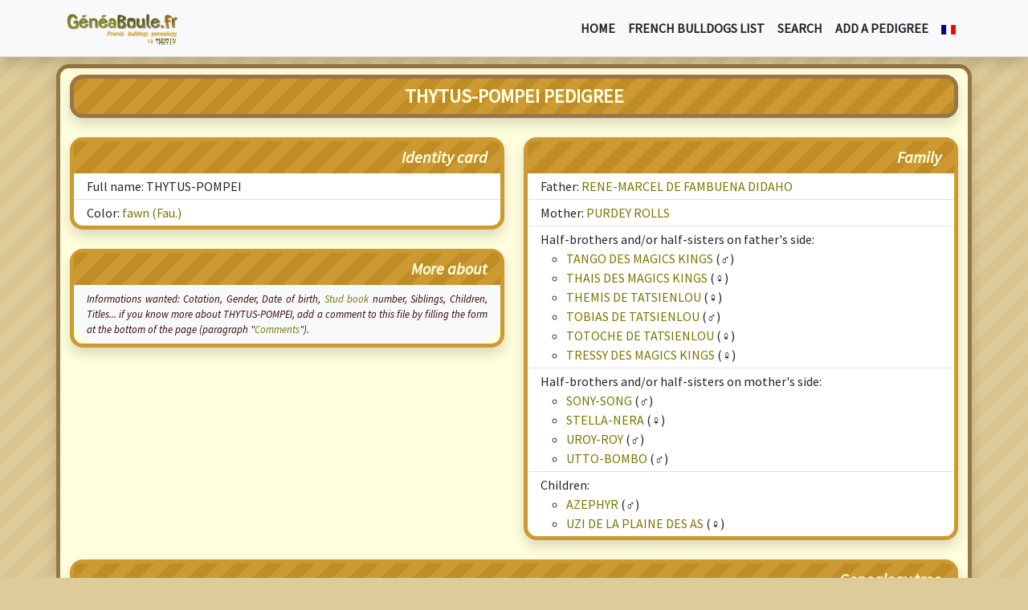

--- FILE ---
content_type: text/html; charset=UTF-8
request_url: https://www.geneaboule.fr/en/pedigree/409-thytus-pompei.html
body_size: 3861
content:
<!DOCTYPE html> <head> <!-- Geneaboule.fr par Romain Petit - www.romainpetit.fr --> <meta charset="utf-8" /> <title>THYTUS-POMPEI's pedigree in Geneaboule.fr • French bulldogs genealogy</title> <meta name="robots" content="index,follow,all" /> <meta name="description" lang="en" content="THYTUS-POMPEI identity card and pedigree, its family (parents, brothers, sisters and offspring) and more in GeneaBoule, French Bulldogs genealogy." /> <meta name="author" lang="en" content="Romain Petit" /> <meta name="revisit-after" content="3 days" /> <meta name="viewport" content="width=device-width, initial-scale=1, shrink-to-fit=no"> <link rel="canonical" href="https://www.geneaboule.fr/en/pedigree/409-thytus-pompei.html" /><link rel="shortcut icon" href="/favicon.ico" /> <link rel="alternate" type="application/rss+xml" title="Geneaboule.fr : last updates" href="/rss-en.xml" /><link rel="stylesheet" type="text/css" href="https://fonts.googleapis.com/css?family=Source+Sans+Pro:400,400italic" /> <script src="https://cdnjs.cloudflare.com/ajax/libs/bootstrap/5.3.8/js/bootstrap.bundle.min.js" integrity="sha512-HvOjJrdwNpDbkGJIG2ZNqDlVqMo77qbs4Me4cah0HoDrfhrbA+8SBlZn1KrvAQw7cILLPFJvdwIgphzQmMm+Pw==" crossorigin="anonymous" referrerpolicy="no-referrer"></script> <link rel="stylesheet" href="https://cdnjs.cloudflare.com/ajax/libs/bootstrap/5.3.8/css/bootstrap.min.css" integrity="sha512-2bBQCjcnw658Lho4nlXJcc6WkV/UxpE/sAokbXPxQNGqmNdQrWqtw26Ns9kFF/yG792pKR1Sx8/Y1Lf1XN4GKA==" crossorigin="anonymous" referrerpolicy="no-referrer" /> <script src="https://cdnjs.cloudflare.com/ajax/libs/jquery/3.7.1/jquery.min.js" integrity="sha512-v2CJ7UaYy4JwqLDIrZUI/4hqeoQieOmAZNXBeQyjo21dadnwR+8ZaIJVT8EE2iyI61OV8e6M8PP2/4hpQINQ/g==" crossorigin="anonymous" referrerpolicy="no-referrer"></script> <script src="https://cdnjs.cloudflare.com/ajax/libs/jqueryui/1.14.1/jquery-ui.min.js" integrity="sha512-MSOo1aY+3pXCOCdGAYoBZ6YGI0aragoQsg1mKKBHXCYPIWxamwOE7Drh+N5CPgGI5SA9IEKJiPjdfqWFWmZtRA==" crossorigin="anonymous" referrerpolicy="no-referrer"></script> <link rel="stylesheet" href="https://cdnjs.cloudflare.com/ajax/libs/jqueryui/1.14.1/themes/base/jquery-ui.min.css" integrity="sha512-TFee0335YRJoyiqz8hA8KV3P0tXa5CpRBSoM0Wnkn7JoJx1kaq1yXL/rb8YFpWXkMOjRcv5txv+C6UluttluCQ==" crossorigin="anonymous" referrerpolicy="no-referrer" /> <script type="text/javascript" src="/javascript.js"></script> <link rel="stylesheet" type="text/css" href="/stylesheet.css" /> <link lang='fr' title="Geneaboule en francais" type="text/html" rel="alternate" hreflang='fr' href="/pedigree/409-thytus-pompei.html" /> </head> <body> <nav class="navbar fixed-top navbar-expand-lg bg-light border-bottom shadow"> <div class="container"> <a class="navbar-brand" href="/en/"> <img src="/images/logo_geneaboule_v3_en_140x42px.png" alt="Geneaboule.fr • French&nbsp;Bulldogs&nbsp;genealogy" title="Geneaboule.fr • French&nbsp;Bulldogs&nbsp;genealogy" width="140" height="42" class="d-inline-block align-text-top"> </a> <button class="navbar-toggler" type="button" data-bs-toggle="collapse" data-bs-target="#navbarNavAltMarkup" aria-controls="navbarNavAltMarkup" aria-expanded="false" aria-label="Toggle navigation"> <span class="navbar-toggler-icon"></span> </button> <div class="collapse navbar-collapse" id="navbarNavAltMarkup"> <ul class="navbar-nav ms-auto text-start text-uppercase fw-bold"> <li class="nav-item"><a href="/en/" class="nav-link link-dark">Home</a></li> <li class="nav-item"><a href="/en/names/" class="nav-link link-dark">French bulldogs list</a></li> <li class="nav-item"><a href="/en/search.html" class="nav-link link-dark">Search</a></li> <li class="nav-item"><a href="/en/add.html" class="nav-link link-dark">Add a pedigree</a></li> <li class="nav-item"><a href="/pedigree/409-thytus-pompei.html" class="nav-link link-dark"><img src="/images/flag-fr.png" alt="En francais" title="En francais" class="sansbordure" /></a></li> </ul> </div> </div> </nav> <div class="marginnavbar"></div> <div class="container-lg bg-lightyellow border border-5 border-darkbrown shadow rounded-4"> <h1 class="m-0 mt-2 p-2 bg-zebre-lightbrown text-lightyellow fw-bold fs-4 text-uppercase border border-5 border-darkbrown shadow rounded-4">THYTUS-POMPEI pedigree</h1> <br /> <div class="row"> <div class="col-lg-6 col-12"> <div class="border border-5 border-lightbrown shadow rounded-4"> <div class="bg-zebre-lightbrown rounded-top-3"> <h2 class="m-0 px-3 py-2 text-end text-lightyellow fst-italic fw-bold fs-5">Identity card</h2> </div> <div class="bg-light rounded-bottom-5"> <ul class="list-group list-group-flush text-start rounded-bottom-4"> <li class="list-group-item py-1">Full name: THYTUS-POMPEI</li> <li class="list-group-item py-1">Color: <a href="/en/article/2-coat-colors.html#Fau">fawn (Fau.)</a></li> </ul> </div> </div> <br /> <div class="border border-5 border-lightbrown shadow rounded-4"> <div class="bg-zebre-lightbrown rounded-top-3"> <h2 class="m-0 px-3 py-2 text-end text-lightyellow fst-italic fw-bold fs-5">More about</h2> </div> <div class="bg-light text-start rounded-bottom-5"> <p class="m-0 px-3 py-2 text-justify fst-italic fs-7">Informations wanted: <span lang="fr">Cotation</span>, Gender, Date of birth, <a href="/en/article/4-stud-books.html">Stud book</a> number, Siblings, Children, Titles... if you know more about THYTUS-POMPEI, add a comment to this file by filling the form at the bottom of the page (paragraph &quot;<a href="#commentaires">Comments</a>&quot;).</p> </div> </div> </div> <div class="col-lg-6 col-12 mt-lg-0 mt-4"> <div class="border border-5 border-lightbrown shadow rounded-4"> <div class="bg-zebre-lightbrown rounded-top-3"> <h2 class="m-0 px-3 py-2 text-end text-lightyellow fst-italic fw-bold fs-5">Family</h2> </div> <div class="bg-light rounded-bottom-5"> <ul class="list-group list-group-flush text-start rounded-bottom-4"> <li class="list-group-item py-1">Father: <a href="/en/pedigree/354-rene-marcel-de-fambuena-didaho.html">RENE-MARCEL DE FAMBUENA DIDAHO</a></li> <li class="list-group-item py-1">Mother: <a href="/en/pedigree/408-purdey-rolls.html">PURDEY ROLLS</a></li> <li class="list-group-item py-1">Half-brothers and/or half-sisters on father's side:<ul> <li><a href="/en/pedigree/3499-tango-des-magics-kings.html">TANGO DES MAGICS KINGS</a> (&#9794;)</li> <li><a href="/en/pedigree/1126-thais-des-magics-kings.html">THAIS DES MAGICS KINGS</a> (&#9792;)</li> <li><a href="/en/pedigree/3517-themis-de-tatsienlou.html">THEMIS DE TATSIENLOU</a> (&#9792;)</li> <li><a href="/en/pedigree/1962-tobias-de-tatsienlou.html">TOBIAS DE TATSIENLOU</a> (&#9794;)</li> <li><a href="/en/pedigree/3825-totoche-de-tatsienlou.html">TOTOCHE DE TATSIENLOU</a> (&#9792;)</li> <li><a href="/en/pedigree/356-tressy-des-magics-kings.html">TRESSY DES MAGICS KINGS</a> (&#9792;)</li> </ul></li> <li class="list-group-item py-1">Half-brothers and/or half-sisters on mother's side:<ul> <li><a href="/en/pedigree/636-sony-song.html">SONY-SONG</a> (&#9794;)</li> <li><a href="/en/pedigree/637-stella-nera.html">STELLA-NERA</a> (&#9792;)</li> <li><a href="/en/pedigree/3221-uroy-roy.html">UROY-ROY</a> (&#9794;)</li> <li><a href="/en/pedigree/1776-utto-bombo.html">UTTO-BOMBO</a> (&#9794;)</li> </ul></li> <li class="list-group-item py-1">Children:<ul> <li><a href="/en/pedigree/616-azephyr.html">AZEPHYR</a> (&#9794;)</li> <li><a href="/en/pedigree/415-uzi-de-la-plaine-des-as.html">UZI DE LA PLAINE DES AS</a> (&#9792;)</li> </ul></li> </ul> </div> </div> </div> </div> <br /> <div class="border border-5 border-lightbrown shadow rounded-4"> <div class="bg-zebre-lightbrown rounded-top-3"> <h2 class="m-0 px-3 py-2 text-end text-lightyellow fst-italic fw-bold fs-5">Genealogy tree</h2> </div> <div class="bg-light p-2 rounded-bottom-5"> <table class="arbre"> <tr> <td class="nom"></td> <td class="lien"></td> <td class="nom"></td> <td class="lien"></td> <td class="nom"></td> <td class="lien-haut d-lg-table-cell d-none"></td> <td class="nom-chien d-lg-table-cell d-none"><div class="p-2 border border-3 border-darkbrown"><a href="/en/pedigree/157-moustique-du-marais-picton.html">MOUSTIQUE DU MARAIS PICTON</a></div></td> <td class="lien-plus d-lg-table-cell d-none">[...+]</td> </tr> <tr> <td class="nom"></td> <td class="lien"></td> <td class="nom"></td> <td class="lien-haut"></td> <td class="nom-chien"><div class="p-2 border border-3 border-darkbrown"><a href="/en/pedigree/215-ogustin-ferdinand-de-fambuena-didaho.html">OGUSTIN FERDINAND DE FAMBUENA DIDAHO</a></div></td> <td class="lien-milieu d-lg-table-cell d-none"></td> <td class="nom d-lg-table-cell d-none"></td> <td class="lien d-lg-table-cell d-none"></td> </tr> <tr> <td class="nom"></td> <td class="lien"></td> <td class="nom"></td> <td class="lien-trait"></td> <td class="nom"></td> <td class="lien-bas d-lg-table-cell d-none"></td> <td class="nom-chien d-lg-table-cell d-none"><div class="p-2 border border-3 border-darkbrown"><a href="/en/pedigree/262-noblesse-valentine-du-pre-des-ruisseaux-limousins.html">NOBLESSE-VALENTINE DU PRE DES RUISSEAUX LIMOUSINS</a></div></td> <td class="lien-plus d-lg-table-cell d-none">[...+]</td> </tr> <tr> <td class="nom"></td> <td class="lien-haut"></td> <td class="nom-chien"><div class="p-2 border border-3 border-darkbrown"><a href="/en/pedigree/354-rene-marcel-de-fambuena-didaho.html">RENE-MARCEL DE FAMBUENA DIDAHO</a></div></td> <td class="lien-milieu"></td> <td class="nom"></td> <td class="lien d-lg-table-cell d-none"></td> <td class="nom d-lg-table-cell d-none"></td> <td class="lien d-lg-table-cell d-none"></td> </tr> <tr> <td class="nom"></td> <td class="lien-trait"></td> <td class="nom"></td> <td class="lien-trait"></td> <td class="nom"></td> <td class="lien-haut d-lg-table-cell d-none"></td> <td class="nom-chien d-lg-table-cell d-none"><div class="p-2 border border-3 border-darkbrown"><a href="/en/pedigree/483-monsieur-hubert-de-la-boisardiere.html">MONSIEUR HUBERT DE LA BOISARDIERE</a></div></td> <td class="lien-plus d-lg-table-cell d-none">[...+]</td> </tr> <tr> <td class="nom"></td> <td class="lien-trait"></td> <td class="nom"></td> <td class="lien-bas"></td> <td class="nom-chien"><div class="p-2 border border-3 border-darkbrown"><a href="/en/pedigree/406-ortencia-bazooka-de-fambuena-didaho.html">ORTENCIA BAZOOKA DE FAMBUENA DIDAHO</a></div></td> <td class="lien-milieu d-lg-table-cell d-none"></td> <td class="nom d-lg-table-cell d-none"></td> <td class="lien d-lg-table-cell d-none"></td> </tr> <tr> <td class="nom"></td> <td class="lien-trait"></td> <td class="nom"></td> <td class="lien"></td> <td class="nom"></td> <td class="lien-bas d-lg-table-cell d-none"></td> <td class="nom-chien d-lg-table-cell d-none"><div class="p-2 border border-3 border-darkbrown"><a href="/en/pedigree/50-istoire-damour.html">ISTOIRE DAMOUR</a></div></td> <td class="lien-plus d-lg-table-cell d-none">[...+]</td> </tr> <tr> <td class="nom-chien"><div class="p-2 border border-3 border-darkbrown">THYTUS-POMPEI</div></td> <td class="lien-milieu"></td> <td class="nom"></td> <td class="lien"></td> <td class="nom"></td> <td class="lien d-lg-table-cell d-none"></td> <td class="nom d-lg-table-cell d-none"></td> <td class="lien d-lg-table-cell d-none"></td> </tr> <tr> <td class="nom"></td> <td class="lien-trait"></td> <td class="nom"></td> <td class="lien"></td> <td class="nom"></td> <td class="lien-haut d-lg-table-cell d-none"></td> <td class="nom-chien d-lg-table-cell d-none"><div class="p-2 border border-3 border-darkbrown"><a href="/en/pedigree/483-monsieur-hubert-de-la-boisardiere.html">MONSIEUR HUBERT DE LA BOISARDIERE</a></div></td> <td class="lien-plus d-lg-table-cell d-none">[...+]</td> </tr> <tr> <td class="nom"></td> <td class="lien-trait"></td> <td class="nom"></td> <td class="lien-haut"></td> <td class="nom-chien"><div class="p-2 border border-3 border-darkbrown"><a href="/en/pedigree/351-octave-d-avallon-morgane.html">OCTAVE D'AVALLON MORGANE</a></div></td> <td class="lien-milieu d-lg-table-cell d-none"></td> <td class="nom d-lg-table-cell d-none"></td> <td class="lien d-lg-table-cell d-none"></td> </tr> <tr> <td class="nom"></td> <td class="lien-trait"></td> <td class="nom"></td> <td class="lien-trait"></td> <td class="nom"></td> <td class="lien-bas d-lg-table-cell d-none"></td> <td class="nom-chien d-lg-table-cell d-none"><div class="p-2 border border-3 border-darkbrown"><a href="/en/pedigree/263-marie-therese-de-fambuena-didaho.html">MARIE-THERESE DE FAMBUENA DIDAHO</a></div></td> <td class="lien-plus d-lg-table-cell d-none">[...+]</td> </tr> <tr> <td class="nom"></td> <td class="lien-bas"></td> <td class="nom-chien"><div class="p-2 border border-3 border-darkbrown"><a href="/en/pedigree/408-purdey-rolls.html">PURDEY ROLLS</a></div></td> <td class="lien-milieu"></td> <td class="nom"></td> <td class="lien d-lg-table-cell d-none"></td> <td class="nom d-lg-table-cell d-none"></td> <td class="lien d-lg-table-cell d-none"></td> </tr> <tr> <td class="nom"></td> <td class="lien"></td> <td class="nom"></td> <td class="lien-trait"></td> <td class="nom"></td> <td class="lien-haut d-lg-table-cell d-none"></td> <td class="nom-chien d-lg-table-cell d-none"><div class="p-2 border border-3 border-darkbrown"><a href="/en/pedigree/2-isidore-de-la-chatellerie.html">ISIDORE DE LA CHATELLERIE</a></div></td> <td class="lien-plus d-lg-table-cell d-none">[...+]</td> </tr> <tr> <td class="nom"></td> <td class="lien"></td> <td class="nom"></td> <td class="lien-bas"></td> <td class="nom-chien"><div class="p-2 border border-3 border-darkbrown"><a href="/en/pedigree/352-brooklyn-nora.html">BROOKLYN NORA</a></div></td> <td class="lien-milieu d-lg-table-cell d-none"></td> <td class="nom d-lg-table-cell d-none"></td> <td class="lien d-lg-table-cell d-none"></td> </tr> <tr> <td class="nom"></td> <td class="lien"></td> <td class="nom"></td> <td class="lien"></td> <td class="nom"></td> <td class="lien-bas d-lg-table-cell d-none"></td> <td class="nom-chien d-lg-table-cell d-none"><div class="p-2 border border-3 border-darkbrown"><a href="/en/pedigree/638-jenny-du-clos-de-l-ancienne-ferme.html">JENNY DU CLOS DE L'ANCIENNE FERME</a></div></td> <td class="lien-plus d-lg-table-cell d-none">[...+]</td> </tr> </table> <br /> <p>Click on a french bulldog name in order to access to its detail file. If a great grandparent is followed by &quot;[...+]&quot;, click on it to follow the genealogy tree...</p> </div> </div> <br /> <p class="m-0 p-0 text-end fst-italic fs-7">File #409 updated May 11, 2007 - 09:51.</p> <br /> <div class="border border-5 border-lightbrown shadow rounded-4" id="commentaires"> <div class="bg-zebre-lightbrown rounded-top-3"> <h2 class="m-0 px-3 py-2 text-end text-lightyellow fst-italic fw-bold fs-5">Comments</h2> </div> <div class="bg-light p-2 rounded-bottom-5"> <p class="m-0 p-0 text-center">Comments are inactive.</p> </div> </div> <br /> <div class="container"> <div class="liens"><a href="/en/credits.html">Pedigrees credits</a> | <a href="/en/add.html">Contact Webmaster</a> | <a href="https://forum.neronne.fr/viewforum.php?f=11" lang="fr" rel="nofollow">Forum G&eacute;n&eacute;alogie</a></div> <p class="fst-italic fs-7">Informations on Geneaboule.fr come from french bulldogs owners researches. There are maybe errors, so don't hesitate to <a href="/en/add.html">contact webmaster</a> if you find some, and if you have more informations: it's thanks to sharing this database exists!</p> </div> </div> <div class="container my-3 text-end"> <span lang="fr">Par <a href="/romainpetit.html">Romain Petit</a>, avec <a href="/neronne.html">Néronne, femelle bouledogue français bringée</a></span></div> <!-- Date de génération de la page: Fri, 16 Jan 2026 03:45:49 +0100 --> </body> </html>